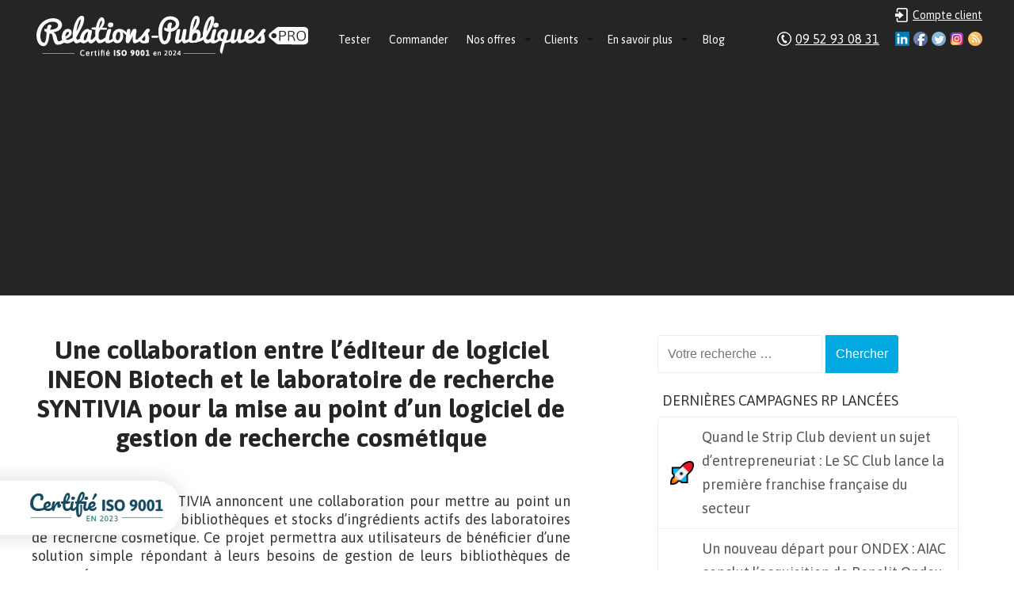

--- FILE ---
content_type: text/html; charset=UTF-8
request_url: https://www.relations-publiques.pro/117238/une-collaboration-entre-lediteur-de-logiciel-ineon-biotech-et-le-laboratoire-de-recherche-syntivia-pour-la-mise-au-point-dun-logiciel-de-gestion-de-recherche-cosmetiques.html
body_size: 11206
content:
<!DOCTYPE html>
<html lang="fr-FR" xmlns:og="http://ogp.me/ns#">
<head><meta charset="UTF-8" />
<meta name="viewport" content="width=device-width" />
	<title>Une collaboration entre l’éditeur de logiciel INEON Biotech et le laboratoire de recherche SYNTIVIA pour la mise au point d’un logiciel de gestion de recherche cosmétique | Relations-Publiques.Pro : Agence RP &amp; Attachée de presse</title>
<link rel="profile" href="https://gmpg.org/xfn/11" />
<link rel="pingback" href="https://www.relations-publiques.pro/xmlrpc.php" />
<!--[if lt IE 9]>
<script src="https://www.relations-publiques.pro/wp-content/themes/relapub/js/html5.js"></script>
<![endif]-->
<script src="https://www.relations-publiques.pro/wp-content/themes/relapub/js/jquery-1.10.2.min.js"></script>
<script src="https://www.relations-publiques.pro/wp-content/themes/relapub/js/jquery.icheck.min.js"></script>

<link rel="alternate" type="application/rss+xml" title="Relations-Publiques.Pro : Agence RP &amp; Attachée de presse &raquo; Flux" href="https://www.relations-publiques.pro/feed" />
<link rel="alternate" type="application/rss+xml" title="Relations-Publiques.Pro : Agence RP &amp; Attachée de presse &raquo; Flux des commentaires" href="https://www.relations-publiques.pro/comments/feed" />

            <script type="text/javascript">//<![CDATA[
            // Google Analytics for WordPress by Yoast v4.3.5 | http://yoast.com/wordpress/google-analytics/
            var _gaq = _gaq || [];
            _gaq.push(['_setAccount', 'UA-2297613-54']);
				            _gaq.push(['_trackPageview']);
            (function () {
                var ga = document.createElement('script');
                ga.type = 'text/javascript';
                ga.async = true;
                ga.src = ('https:' == document.location.protocol ? 'https://ssl' : 'http://www') + '.google-analytics.com/ga.js';

                var s = document.getElementsByTagName('script')[0];
                s.parentNode.insertBefore(ga, s);
            })();
            //]]></script>
			<link rel="alternate" type="application/rss+xml" title="Relations-Publiques.Pro : Agence RP &amp; Attachée de presse &raquo; Une collaboration entre l’éditeur de logiciel INEON Biotech et le laboratoire de recherche SYNTIVIA pour la mise au point d’un logiciel de gestion de recherche cosmétique Flux des commentaires" href="https://www.relations-publiques.pro/117238/une-collaboration-entre-lediteur-de-logiciel-ineon-biotech-et-le-laboratoire-de-recherche-syntivia-pour-la-mise-au-point-dun-logiciel-de-gestion-de-recherche-cosmetiques.html/feed" />
<link rel='stylesheet' id='wp-syntax-css-css'  href='https://www.relations-publiques.pro/wp-content/plugins/wp-syntax/css/wp-syntax.css?ver=1.0' type='text/css' media='all' />
<link rel='stylesheet' id='atrp-style-css'  href='https://www.relations-publiques.pro/wp-content/themes/relapub/style.css?ver=3.9.3' type='text/css' media='all' />
      <script>
      if (document.location.protocol != "https:") {
          document.location = document.URL.replace(/^http:/i, "https:");
      }
      </script>
      <script type='text/javascript' src='https://www.relations-publiques.pro/wp-includes/js/jquery/jquery.js?ver=1.11.0'></script>
<script type='text/javascript' src='https://www.relations-publiques.pro/wp-includes/js/jquery/jquery-migrate.min.js?ver=1.2.1'></script>
<script type='text/javascript' src='https://www.relations-publiques.pro/wp-content/plugins/dropdown-menu-widget/scripts/include.js?ver=3.9.3'></script>
<link rel="EditURI" type="application/rsd+xml" title="RSD" href="https://www.relations-publiques.pro/xmlrpc.php?rsd" />
<link rel="wlwmanifest" type="application/wlwmanifest+xml" href="https://www.relations-publiques.pro/wp-includes/wlwmanifest.xml" /> 
<link rel='prev' title='Les Secrets de Joëlle, lancement d’une marque de cosmétiques artisanaux à base d&#8217;ingrédients d&#8217;origine naturelle' href='https://www.relations-publiques.pro/116607/les-secrets-de-joelle-lancement-dune-marque-de-cosmetiques-artisanaux-a-base-dingredients-dorigine-naturelle.html' />
<link rel='next' title='SEO By Night, une journée de conférence bordelaise pour mieux comprendre le monde digital' href='https://www.relations-publiques.pro/117062/seo-by-night-une-journee-de-conference-bordelaise-pour-mieux-comprendre-le-monde-digital.html' />
<meta name="generator" content="WordPress 3.9.3" />
<link rel='shortlink' href='https://www.relations-publiques.pro/?p=117238' />
<script async src="https://pagead2.googlesyndication.com/pagead/js/adsbygoogle.js?client=ca-pub-5401129712817694" crossorigin="anonymous"></script>

<!-- Dropdown Menu Widget Styles by shailan (http://shailan.com) v1.9.3 on wp3.9.3 -->
<link rel="stylesheet" href="https://www.relations-publiques.pro/wp-content/plugins/dropdown-menu-widget/css/shailan-dropdown.min.css" type="text/css" />
<style type="text/css" media="all">
	ul.dropdown { white-space: nowrap; }
ul.dropdown li.parent>a{
	padding-right:25px;
}
ul.dropdown li.parent>a:after{ 
	content:""; position:absolute; top: 45%; right:6px;width:0;height:0; 
	border-top:4px solid rgba(0,0,0,0.5);border-right:4px solid transparent;border-left:4px solid transparent }
ul.dropdown li.parent:hover>a:after{
	content:"";position:absolute; top: 45%; right:6px; width:0; height:0;
	border-top:4px solid rgba(0,0,0,0.5);border-right:4px solid transparent;border-left:4px solid transparent }
ul.dropdown li li.parent>a:after{
	content:"";position:absolute;top: 40%; right:5px;width:0;height:0;
	border-left:4px solid rgba(0,0,0,0.5);border-top:4px solid transparent;border-bottom:4px solid transparent }
ul.dropdown li li.parent:hover>a:after{
	content:"";position:absolute;top: 40%; right:5px;width:0;height:0;
	border-left:4px solid rgba(0,0,0,0.5);border-top:4px solid transparent;border-bottom:4px solid transparent }

/** Link colors */
ul.dropdown a:link,
ul.dropdown a:visited	{ color: #fff; }
ul.dropdown a:hover	{ color: #fff; }
ul.dropdown a:active	{ color: #efefef; }

ul.dropdown ul { 	background:#F4F6F8; }
</style>
<!-- /Dropdown Menu Widget Styles -->

 
<!-- All in One SEO Pack 2.2.2 by Michael Torbert of Semper Fi Web Designob_start_detected [-1,-1] -->
<link rel="author" href="https://cpierrat@ineonbiotech.com" />
<meta name="description" itemprop="description" content="INEON Biotech et SYNTIVIA annoncent une collaboration pour mettre au point un logiciel de gestion des bibliothèques et stocks d’ingrédients actifs des" />

<link rel="canonical" href="https://www.relations-publiques.pro/117238/une-collaboration-entre-lediteur-de-logiciel-ineon-biotech-et-le-laboratoire-de-recherche-syntivia-pour-la-mise-au-point-dun-logiciel-de-gestion-de-recherche-cosmetiques.html" />
<!-- /all in one seo pack -->


<script type="text/javascript">
	var trackcmp_email = '';
	var trackcmp = document.createElement("script");
	trackcmp.async = true;
	trackcmp.type = 'text/javascript';
	trackcmp.src = '//trackcmp.net/visit?actid=251527799&e='+encodeURIComponent(trackcmp_email)+'&r='+encodeURIComponent(document.referrer)+'&u='+encodeURIComponent(window.location.href);
	var trackcmp_s = document.getElementsByTagName("script");
	if (trackcmp_s.length) {
		trackcmp_s[0].parentNode.appendChild(trackcmp);
	} else {
		var trackcmp_h = document.getElementsByTagName("head");
		trackcmp_h.length && trackcmp_h[0].appendChild(trackcmp);
	}
</script>


</head>

<body data-rsssl=1 class="single single-post postid-117238 single-format-standard group-blog">
<div class="wrapper">
		
	<div class="header">				
		
		<div class="ctn-header">
			
			
			<a class="logo" href="https://www.relations-publiques.pro/">Relations-Publiques.Pro : Agence RP &amp; Attachée de presse - Agence de Relations Presse  Test gratuit 10 jours  Dès 117€ HT/mois</a>
			
						<div style="float: left; padding-top: 31px; padding-left: 20px;">
			<div class="widget shailan-dropdown-menu-widget">
<!-- Dropdown Menu Widget by Shailan.com (http://shailan.com)  v1.9.3 on wp3.9.3 -->
<!-- Menu Type : navmenu_5 -->
<div class="shailan-dropdown-menu" >
<div id="shailan-dropdown-wrapper--1" >
	<div align="left" class="dropdown-horizontal-container dm-align-left clearfix"><table cellpadding="0" cellspacing="0"><tr><td><ul id="menu-menu" class="dropdown dropdown-horizontal dropdown-align-left"><li id="menu-item-123232" class="menu-item menu-item-type-post_type menu-item-object-page menu-item-123232"><a href="https://www.relations-publiques.pro/test-gratuit">Tester</a></li>
<li id="menu-item-193" class="menu-item menu-item-type-post_type menu-item-object-page menu-item-193"><a href="https://www.relations-publiques.pro/commander">Commander</a></li>
<li id="menu-item-12636" class="menu-item menu-item-type-post_type menu-item-object-page menu-item-has-children menu-item-12636"><a href="https://www.relations-publiques.pro/nos-offres">Nos offres</a>
<ul class="sub-menu">
	<li id="menu-item-313804" class="menu-item menu-item-type-custom menu-item-object-custom menu-item-has-children menu-item-313804"><a href="https://www.relations-publiques.pro/nos-offres">Les campagnes RP tout compris</a>
	<ul class="sub-menu">
		<li id="menu-item-336950" class="menu-item menu-item-type-post_type menu-item-object-page menu-item-336950"><a href="https://www.relations-publiques.pro/paroles-de-dirigeant">Paroles de dirigeant(e)</a></li>
		<li id="menu-item-12638" class="menu-item menu-item-type-post_type menu-item-object-page menu-item-12638"><a href="https://www.relations-publiques.pro/action-coup-de-poing">L&#8217;Action Coup de Poing</a></li>
		<li id="menu-item-139575" class="menu-item menu-item-type-post_type menu-item-object-page menu-item-139575"><a href="https://www.relations-publiques.pro/action-internationale">L&#8217;Action internationale</a></li>
		<li id="menu-item-191612" class="menu-item menu-item-type-post_type menu-item-object-page menu-item-191612"><a href="https://www.relations-publiques.pro/mon-attachee-de-presse">Mon attachée de presse</a></li>
		<li id="menu-item-368320" class="menu-item menu-item-type-post_type menu-item-object-page menu-item-368320"><a href="https://www.relations-publiques.pro/madp-dircom">MADP + DIRCOM</a></li>
	</ul>
</li>
	<li id="menu-item-82080" class="menu-item menu-item-type-post_type menu-item-object-page menu-item-has-children menu-item-82080"><a href="https://www.relations-publiques.pro/nos-offres/options">Les options aux campagnes RP</a>
	<ul class="sub-menu">
		<li id="menu-item-12640" class="menu-item menu-item-type-post_type menu-item-object-page menu-item-12640"><a href="https://www.relations-publiques.pro/dossier-de-presse">Le Dossier de Presse</a></li>
		<li id="menu-item-82085" class="menu-item menu-item-type-post_type menu-item-object-page menu-item-82085"><a href="https://www.relations-publiques.pro/nos-offres/formation-relations-presse">La Formation aux Relations Presse</a></li>
	</ul>
</li>
	<li id="menu-item-123241" class="menu-item menu-item-type-custom menu-item-object-custom menu-item-has-children menu-item-123241"><a href="https://www.relations-publiques.pro">Nos autres services</a>
	<ul class="sub-menu">
		<li id="menu-item-322859" class="menu-item menu-item-type-custom menu-item-object-custom menu-item-322859"><a href="https://mon-community-manager.pro/">Le Community Management</a></li>
		<li id="menu-item-118143" class="menu-item menu-item-type-post_type menu-item-object-page menu-item-118143"><a href="https://www.relations-publiques.pro/redaction-de-contenus">La Rédaction de Contenus</a></li>
		<li id="menu-item-196400" class="menu-item menu-item-type-post_type menu-item-object-page menu-item-196400"><a href="https://www.relations-publiques.pro/mon-studio-graphique">Mon studio graphique</a></li>
	</ul>
</li>
</ul>
</li>
<li id="menu-item-188" class="menu-item menu-item-type-post_type menu-item-object-page menu-item-has-children menu-item-188"><a href="https://www.relations-publiques.pro/references">Clients</a>
<ul class="sub-menu">
	<li id="menu-item-66666" class="menu-item menu-item-type-custom menu-item-object-custom menu-item-66666"><a href="https://www.relations-publiques.pro/references">Qui sont nos clients ?</a></li>
	<li id="menu-item-307598" class="menu-item menu-item-type-post_type menu-item-object-page menu-item-307598"><a href="https://www.relations-publiques.pro/revue-de-presse">Voir nos résultats de fous :-)</a></li>
	<li id="menu-item-32397" class="menu-item menu-item-type-post_type menu-item-object-page menu-item-32397"><a href="https://www.relations-publiques.pro/references/temoignages">Témoignages clients</a></li>
	<li id="menu-item-81770" class="menu-item menu-item-type-post_type menu-item-object-page menu-item-81770"><a href="https://www.relations-publiques.pro/distribution/ambassadeurs">Nos Ambassadeurs</a></li>
</ul>
</li>
<li id="menu-item-174" class="menu-item menu-item-type-post_type menu-item-object-page menu-item-has-children menu-item-174"><a href="https://www.relations-publiques.pro/agence-relations-publiques">En savoir plus</a>
<ul class="sub-menu">
	<li id="menu-item-123233" class="menu-item menu-item-type-custom menu-item-object-custom menu-item-123233"><a href="https://www.relations-publiques.pro/agence-relations-publiques">Qui sommes-nous ?</a></li>
	<li id="menu-item-95892" class="menu-item menu-item-type-post_type menu-item-object-page menu-item-95892"><a href="https://www.relations-publiques.pro/agence-relations-publiques/equipe">L&#8217;équipe de Relations-Publiques.Pro</a></li>
	<li id="menu-item-198760" class="menu-item menu-item-type-post_type menu-item-object-page menu-item-198760"><a href="https://www.relations-publiques.pro/notre-demarche-rse">Notre démarche RSE</a></li>
	<li id="menu-item-335" class="menu-item menu-item-type-custom menu-item-object-custom menu-item-335"><a href="https://www.relations-publiques.pro/methode">Déroulement des campagnes</a></li>
	<li id="menu-item-232279" class="menu-item menu-item-type-post_type menu-item-object-page menu-item-232279"><a href="https://www.relations-publiques.pro/accompagnement-rp">L&#8217;accompagnement personnalisé</a></li>
	<li id="menu-item-85104" class="menu-item menu-item-type-post_type menu-item-object-page menu-item-85104"><a href="https://www.relations-publiques.pro/medias">Notre réseau de journalistes et médias</a></li>
	<li id="menu-item-81933" class="menu-item menu-item-type-post_type menu-item-object-page menu-item-81933"><a href="https://www.relations-publiques.pro/distribution">Affiliation et apport d&#8217;affaires</a></li>
	<li id="menu-item-334" class="menu-item menu-item-type-post_type menu-item-object-page menu-item-334"><a href="https://www.relations-publiques.pro/questions-frequentes">Foire Aux Questions</a></li>
	<li id="menu-item-198" class="menu-item menu-item-type-post_type menu-item-object-page menu-item-has-children menu-item-198"><a href="https://www.relations-publiques.pro/informations-legales">Infos légales</a>
	<ul class="sub-menu">
		<li id="menu-item-7635" class="menu-item menu-item-type-post_type menu-item-object-page menu-item-7635"><a href="https://www.relations-publiques.pro/garantie-de-resultats">La garantie exclusive de résultats</a></li>
	</ul>
</li>
	<li id="menu-item-304829" class="menu-item menu-item-type-post_type menu-item-object-page menu-item-304829"><a href="https://www.relations-publiques.pro/enregistrement-dun-journaliste">Je suis journaliste</a></li>
	<li id="menu-item-123236" class="menu-item menu-item-type-post_type menu-item-object-page menu-item-123236"><a href="https://www.relations-publiques.pro/contact">Contact</a></li>
</ul>
</li>
<li id="menu-item-143379" class="menu-item menu-item-type-taxonomy menu-item-object-category menu-item-143379"><a href="https://www.relations-publiques.pro/rubriques/blog">Blog</a></li>
</ul></td>
				  </tr></table> 
				</div></div> 
</div>

<!--/ Dropdown Menu Widget -->			
              </div>

<!-- Dropdown Menu Widget Effects by shailan (http://shailan.com) v1.9.3 on wp3.9.3 -->
<script type="text/javascript">/* <![CDATA[ */
jQuery(document).ready(function($) { 
 
  var config = {
	over : function(){ $(this).find("ul:first").fadeIn('fast'); },  
	out : function(){ $(this).find("ul:first").fadeOut('fast'); },
	timeout : 100  }
 
  $(".dropdown li").hoverIntent( config );
		
});
/* ]]> */</script>
<!-- /Dropdown Menu Widget Effects -->

         			</div>

<!--
			<div class="header-social-test">
				<a class="social-test" href="/test-gratuit" style="">Test gratuit 10 jours</a>
			</div>
-->
			
			<div class="header-social">

				<a class="social-login" href="/wp-admin/" style="color:white;">Compte client</a>
				
				<a class="social-ico rss" href="/feed/">RSS</a>
				<a class="social-ico instagram" href="https://instagram.com/relationspubliquespro">Instagram</a>
				<a class="social-ico twitter" href="http://www.twitter.com/agenceRP">Twitter</a>
				<a class="social-ico fb" href="https://www.facebook.com/Agence.Relations.Presse">Facebook</a>
				<a class="social-ico ld" href="https://www.linkedin.com/in/gautiergirard">Linkedin</a>
				<a class="social-tel" href="/contact" style="color:white;">09 52 93 08 31</a>
			</div>

		</div>		
	</div>	

<!-- Google tag (gtag.js) -->
<script async src="https://www.googletagmanager.com/gtag/js?id=G-VXCP8WYBRD"></script>
<script>
  window.dataLayer = window.dataLayer || [];
  function gtag(){dataLayer.push(arguments);}
  gtag('js', new Date());

  gtag('config', 'G-VXCP8WYBRD');
</script>
<!--
<div class="baseline">
	<div class="ctn-baseline">
		<a class="baseline-etude"><strong>Etude gratuite</strong> de votre projet au 09 52 93 08 31</a>
		<a class="baseline-commande">Commande <strong>en ligne</strong></a>
		<a class="baseline-demarrage"><strong>Démarrage</strong> dans la minute</a>
		<a class="baseline-references">Nombreuses <strong>références</strong></a>
	</div>
</div>
-->

<div id="content" class="content" role="main">
	<div class="row">
		<div class="two-third-cp">
		<!-- start: AdSense -->
				<!-- end: AdSense -->
			
<article id="post-117238" class="post-117238 post type-post status-publish format-standard hentry category-nouvelles-technologies-informatique-professionnelle">
	<h1 class="entry-title">Une collaboration entre l’éditeur de logiciel INEON Biotech et le laboratoire de recherche SYNTIVIA pour la mise au point d’un logiciel de gestion de recherche cosmétique</h1>
		<div class="entry-content">
		<p style="text-align: justify;"><a href="https://ineonfree.com">INEON Biotech</a> et SYNTIVIA annoncent une collaboration pour mettre au point un logiciel de gestion des bibliothèques et stocks d’ingrédients actifs des laboratoires de recherche cosmétique. Ce projet permettra aux utilisateurs de bénéficier d’une solution simple répondant à leurs besoins de gestion de leurs bibliothèques de composés.</p>
<p style="text-align: justify;"><a href="https://www.relations-publiques.pro/wp-content/uploads/2019/04/20190405075556-p1-document-gqve.png"><img class="aligncenter size-full wp-image-117239" src="https://www.relations-publiques.pro/wp-content/uploads/2019/04/20190405075556-p1-document-gqve.png" alt="20190405075556-p1-document-gqve" width="801" height="190" /></a></p>
<p style="text-align: justify;"> <a href="https://www.relations-publiques.pro/wp-content/uploads/2019/04/microbiology-163470_960_720ok.jpg"><img class="aligncenter  wp-image-117251" src="https://www.relations-publiques.pro/wp-content/uploads/2019/04/microbiology-163470_960_720ok.jpg" alt="microbiology-163470_960_720ok" width="587" height="330" /></a></p>
<p>« SYNTIVIA est une entreprise en forte croissance, la plupart de nos données sont stockées sur Excel mais nous atteignons les limites de cette solution. Après 9 années de recherche notre historique est conséquent et l’équipe grossit ce qui rend compliqué le partage de fichiers et peu aisée la capitalisation. INEON est venu nous proposer de codévelopper une solution qui réponde à ces besoins sachant qu’avec INEON Free nous avons déjà une solution pour gérer une partie de nos travaux. »</p>
<p>Philippe Bedos, PhD, Managing Director.</p>
<p style="text-align: justify;"><img class="aligncenter size-large wp-image-117247" src="https://www.relations-publiques.pro/wp-content/uploads/2019/04/slide1-e1554731935748-1024x574.jpg" alt="slide1" width="640" height="358" /></p>
<p>« Fidèles à notre stratégie, nous avons souhaité bénéficier du savoir-faire très pointu de l’équipe de SYNTIVIA pour développer une offre destinée aux laboratoires cosmétiques. Dans ce secteur comme dans celui du Life Science, les acteurs ont conçu des solutions très chères et trop complètes pour être simple à utiliser. »</p>
<p>Christophe Pierrat, Chief Operating Officer d’INEON Biotech.</p>
<h2 style="text-align: justify;">A propos de SYNTIVIA</h2>
<p style="text-align: justify;"><img class="alignnone wp-image-117850" src="https://www.relations-publiques.pro/wp-content/uploads/2019/04/sologo1.png" alt="sologo" width="274" height="47" /></p>
<p>SYNTIVIA est une entreprise Toulousaine créée en 2010 et installée sur le site de l’Oncopole, au cœur de la recherche en sciences du vivant. SYNTIVIA utilise les dernières avancées scientifiques pour développer des ingrédients actifs cosmétiques innovants et efficaces. L’entreprise possède une grande expertise de biologie cosmétique, des équipements de haute technologie et une connaissance approfondie du marché. SYNTIVIA utilise ses compétences pour satisfaire les dernières tendances cosmétiques et les exigences réglementaires de ce secteur. Elle développe des produits qui répondent aux besoins du marché en termes d’innovation, d’efficacité et de sécurité.</p>
<p>Retrouvez plus d’informations sur le site internet de SYNTIVIA : <a href="https://www.syntivia.fr/">https://www.syntivia.fr/</a></p>
<h2>A propos d’INEON Biotech</h2>
<p><img class="alignnone size-full wp-image-117851" src="https://www.relations-publiques.pro/wp-content/uploads/2019/04/20190405075556-p1-document-gqve-300x711.png" alt="20190405075556-p1-document-gqve-300x71" width="300" height="71" /></p>
<p>INEON Biotech S.A.S a été créée en décembre 2017 grâce à l’association d’investisseurs privés et de BNP Paribas Développement. Start-up dans l’édition de logiciels, elle propose aux laboratoires des solutions innovantes en mode SAAS. Résolument intuitives, ces solutions permettent de gérer les stocks de composés ou réactifs chimiques ainsi que de molécules biologiques comme les plasmides et les protéines. Ineon S2 suit l&#8217;analyse des résultats dont ceux des projets de criblages en vue du développement de médicaments. D’autres modules permettent de s’assurer de la sécurité relative à leur manipulation, de suivre l’impact budgétaire de chaque projet et bientôt la gestion des plantes et extraits de plantes.</p>
<p>Plus d’informations sur INEON Biotech et ses solutions :<br />
<a href="http://ineonbiotech.com">http://ineonbiotech.com</a><br />
<a href="http://ineonfree.com">http://ineonfree.com</a></p>
<h3 style="text-align: justify;">Pour en savoir plus</h3>
<p style="text-align: justify;">Site internet Ineon Free : <a href="https://ineonfree.com">https://ineonfree.com</a></p>
<p style="text-align: justify;">Site internet Syntivia : <a href="https://www.syntivia.fr">https://www.syntivia.fr</a></p>
<p style="text-align: justify;">Linkedin : <a href="https://www.linkedin.com/company/ineon-free/about">https://www.linkedin.com/company/ineon-free/about</a></p>
			</div><!-- .entry-content -->
</article><!-- #post-## -->
			

				
	<div id="comments" class="comments-area">

	
	
	
									<div id="respond" class="comment-respond">
				<h3 id="reply-title" class="comment-reply-title">Laisser un commentaire <small><a rel="nofollow" id="cancel-comment-reply-link" href="/117238/une-collaboration-entre-lediteur-de-logiciel-ineon-biotech-et-le-laboratoire-de-recherche-syntivia-pour-la-mise-au-point-dun-logiciel-de-gestion-de-recherche-cosmetiques.html#respond" style="display:none;">Annuler la réponse.</a></small></h3>
									<form action="https://www.relations-publiques.pro/wp-comments-post.php" method="post" id="commentform" class="comment-form">
																			<p class="comment-notes">Votre adresse de messagerie ne sera pas publiée. Les champs obligatoires sont indiqués avec <span class="required">*</span></p>							<p class="comment-form-author"><label for="author">Nom <span class="required">*</span></label> <input id="author" name="author" type="text" value="" size="30" aria-required='true' /></p>
<p class="comment-form-email"><label for="email">E-Mail <span class="required">*</span></label> <input id="email" name="email" type="text" value="" size="30" aria-required='true' /></p>
<p class="comment-form-url"><label for="url">Site web</label> <input id="url" name="url" type="text" value="" size="30" /></p>
												<p class="comment-form-comment"><label for="comment">Commentaire</label> <textarea id="comment" name="comment" cols="45" rows="8" aria-required="true"></textarea></p>						<p class="form-allowed-tags">Vous pouvez utiliser ces balises et attributs <abbr title="HyperText Markup Language">HTML</abbr>&nbsp;:  <code>&lt;a href=&quot;&quot; title=&quot;&quot;&gt; &lt;abbr title=&quot;&quot;&gt; &lt;acronym title=&quot;&quot;&gt; &lt;b&gt; &lt;blockquote cite=&quot;&quot;&gt; &lt;cite&gt; &lt;code&gt; &lt;del datetime=&quot;&quot;&gt; &lt;em&gt; &lt;i&gt; &lt;q cite=&quot;&quot;&gt; &lt;strike&gt; &lt;strong&gt; </code></p>						<p class="form-submit">
							<input name="submit" type="submit" id="submit" value="Laisser un commentaire" />
							<input type='hidden' name='comment_post_ID' value='117238' id='comment_post_ID' />
<input type='hidden' name='comment_parent' id='comment_parent' value='0' />
						</p>
						<p style="display: none;"><input type="hidden" id="akismet_comment_nonce" name="akismet_comment_nonce" value="e757bbdc51" /></p><p style="display: none;"><input type="hidden" id="ak_js" name="ak_js" value="197"/></p>					</form>
							</div><!-- #respond -->
			        <script type="text/javascript">
            jQuery(document).ready(function () {
                jQuery('#commentform').submit(function () {
                    _gaq.push(
                            ['_setAccount', 'UA-2297613-54'],
                            ['_trackEvent', 'comment', 'submit']
                    );
                });
            });
        </script>
		
</div><!-- #comments -->

		
		</div>
		<div class="third last">	<div id="secondary" class="widget-area" role="complementary">
				<aside id="search-2" class="widget widget_search">	<form method="get" id="searchform" class="searchform" action="https://www.relations-publiques.pro/" role="search">
		<label for="s" class="screen-reader-text">Search</label>
		<input type="search" class="field" name="s" value="" id="s" placeholder="Votre recherche &hellip;" />
		<input type="submit" class="submit" id="searchsubmit" value="Chercher" />
	</form>
</aside>		<aside id="recent-posts-2" class="widget widget_recent_entries">		<h4 class="widget-title">Dernières campagnes RP lancées</h4>		<ul>
					<li>
				<a href="https://www.relations-publiques.pro/368429/quand-le-strip-club-devient-un-sujet-dentrepreneuriat-le-sc-club-lance-la-premiere-franchise-francaise-du-secteur.html">Quand le Strip Club devient un sujet d’entrepreneuriat : Le SC Club lance la première franchise française du secteur</a>
						</li>
					<li>
				<a href="https://www.relations-publiques.pro/367323/un-nouveau-depart-pour-ondex-aiac-conclut-lacquisition-de-renolit-ondex-et-ouvre-un-nouveau-cycle-de-developpement.html">Un nouveau départ pour ONDEX : AIAC conclut l’acquisition de Renolit Ondex et ouvre un nouveau cycle de développement</a>
						</li>
					<li>
				<a href="https://www.relations-publiques.pro/368481/dj-network-formation-obtient-la-reconnaissance-officielle-de-cinq-certifications-dediees-aux-metiers-des-musiques-electroniques.html">DJ Network Formation obtient la reconnaissance officielle de cinq certifications dédiées aux métiers des musiques électroniques</a>
						</li>
					<li>
				<a href="https://www.relations-publiques.pro/368467/marseille-2026-dix-ans-dencre-et-de-scene-le-salon-international-du-tatouage-grave-son-anniversaire-dans-la-ville.html">Marseille 2026, dix ans d’encre et de scène : le Salon International du Tatouage grave son anniversaire dans la ville</a>
						</li>
					<li>
				<a href="https://www.relations-publiques.pro/368435/intelligence-artificielle-en-entreprise-ce-que-disent-vraiment-les-usages-leclairage-dun-acteur-expert-de-terrain-galadrim.html">Intelligence artificielle en entreprise, ce que disent vraiment les usages &#8211; L’éclairage d’un acteur expert de terrain, Galadrim</a>
						</li>
				</ul>
		</aside><aside id="text-6" class="widget widget_text"><h4 class="widget-title">Campagnes RP secteurs par secteurs</h4>			<div class="textwidget"><aside id="categories-2" class="widget widget_categories">
<ul>
	<li class="cat-item cat-item-788"><a href="https://www.relations-publiques.pro/rubriques/agriculture" title="Voir tous les articles classés dans Agriculture">Agriculture</a>
</li>
	<li class="cat-item cat-item-689"><a href="https://www.relations-publiques.pro/rubriques/alimentation" title="Voir tous les articles classés dans Alimentation">Alimentation</a>
</li>
	<li class="cat-item cat-item-690"><a href="https://www.relations-publiques.pro/rubriques/animaux" title="Voir tous les articles classés dans Animaux">Animaux</a>
</li>
	<li class="cat-item cat-item-691"><a href="https://www.relations-publiques.pro/rubriques/art" title="Voir tous les articles classés dans Art">Art</a>
</li>
	<li class="cat-item cat-item-742"><a href="https://www.relations-publiques.pro/rubriques/art-de-vivre" title="Voir tous les articles classés dans Art de vivre">Art de vivre</a>
</li>
	<li class="cat-item cat-item-692"><a href="https://www.relations-publiques.pro/rubriques/assurances" title="Voir tous les articles classés dans Assurances">Assurances</a>
</li>
	<li class="cat-item cat-item-693"><a href="https://www.relations-publiques.pro/rubriques/beaute-cosmetiques" title="Voir tous les articles classés dans Beauté, Cosmétiques">Beauté, Cosmétiques</a>
</li>
	<li class="cat-item cat-item-694"><a href="https://www.relations-publiques.pro/rubriques/bien-etre" title="Voir tous les articles classés dans Bien-être">Bien-être</a>
</li>
	<li class="cat-item cat-item-695"><a href="https://www.relations-publiques.pro/rubriques/bijoux" title="Voir tous les articles classés dans Bijoux">Bijoux</a>
</li>
	<li class="cat-item cat-item-737"><a href="https://www.relations-publiques.pro/rubriques/boissons" title="Voir tous les articles classés dans Boissons">Boissons</a>
</li>
	<li class="cat-item cat-item-756"><a href="https://www.relations-publiques.pro/rubriques/bricolage-outillage" title="Voir tous les articles classés dans Bricolage, Outillage">Bricolage, Outillage</a>
</li>
	<li class="cat-item cat-item-696"><a href="https://www.relations-publiques.pro/rubriques/cadeaux" title="Voir tous les articles classés dans Cadeaux">Cadeaux</a>
</li>
	<li class="cat-item cat-item-699"><a href="https://www.relations-publiques.pro/rubriques/communication-marketing-medias" title="Voir tous les articles classés dans Communication , Marketing et Médias">Communication Marketing et Médias</a>
</li>
	<li class="cat-item cat-item-700"><a href="https://www.relations-publiques.pro/rubriques/comptabilite-gestion" title="Voir tous les articles classés dans Comptabilité, Gestion">Comptabilité, Gestion</a>
</li>
	<li class="cat-item cat-item-701"><a href="https://www.relations-publiques.pro/rubriques/construction-batiment" title="Voir tous les articles classés dans Construction, Bâtiment">Construction, Bâtiment</a>
</li>
	<li class="cat-item cat-item-702"><a href="https://www.relations-publiques.pro/rubriques/cuisine" title="Voir tous les articles classés dans Cuisine">Cuisine</a>
</li>
	<li class="cat-item cat-item-703"><a href="https://www.relations-publiques.pro/rubriques/culture" title="Voir tous les articles classés dans Culture">Culture</a>
</li>
	<li class="cat-item cat-item-705"><a href="https://www.relations-publiques.pro/rubriques/danse-theatre-spectacle" title="Voir tous les articles classés dans Danse, Théâtre, Spectacle">Danse, Théâtre, Spectacle</a>
</li>
	<li class="cat-item cat-item-706"><a href="https://www.relations-publiques.pro/rubriques/dietetique" title="Voir tous les articles classés dans Diététique">Diététique</a>
</li>
	<li class="cat-item cat-item-743"><a href="https://www.relations-publiques.pro/rubriques/droit-juridique" title="Voir tous les articles classés dans Droit, Juridique">Droit, Juridique</a>
</li>
	<li class="cat-item cat-item-741"><a href="https://www.relations-publiques.pro/rubriques/ecologie-environnement-developpement-durable" title="Voir tous les articles classés dans Écologie, Environnement, Développement Durable">Écologie, Environnement, Développement Durable</a>
</li>
	<li class="cat-item cat-item-755"><a href="https://www.relations-publiques.pro/rubriques/economie-solidaire" title="Voir tous les articles classés dans Économie solidaire">Économie solidaire</a>
</li>
	<li class="cat-item cat-item-707"><a href="https://www.relations-publiques.pro/rubriques/emploi" title="Voir tous les articles classés dans Emploi">Emploi</a>
</li>
	<li class="cat-item cat-item-709"><a href="https://www.relations-publiques.pro/rubriques/enfance-parentalite" title="Voir tous les articles classés dans Enfance et Parentalité">Enfance et Parentalité</a>
</li>
	<li class="cat-item cat-item-710"><a href="https://www.relations-publiques.pro/rubriques/enseignement" title="Voir tous les articles classés dans Enseignement">Enseignement</a>
</li>
	<li class="cat-item cat-item-711"><a href="https://www.relations-publiques.pro/rubriques/entreprise" title="Voir tous les articles classés dans Entreprise">Entreprise</a>
</li>
	<li class="cat-item cat-item-687"><a href="https://www.relations-publiques.pro/rubriques/les-etudiants" title="Voir tous les articles classés dans Étudiants">Étudiants</a>
</li>
	<li class="cat-item cat-item-708"><a href="https://www.relations-publiques.pro/rubriques/evenement" title="Voir tous les articles classés dans Événement">Événement</a>
</li>
	<li class="cat-item cat-item-752"><a href="https://www.relations-publiques.pro/rubriques/finances" title="Voir tous les articles classés dans Finances">Finances</a>
</li>
	<li class="cat-item cat-item-712"><a href="https://www.relations-publiques.pro/rubriques/formation" title="Voir tous les articles classés dans Formation">Formation</a>
</li>
	<li class="cat-item cat-item-713"><a href="https://www.relations-publiques.pro/rubriques/gastronomie" title="Voir tous les articles classés dans Gastronomie">Gastronomie</a>
</li>

	<li class="cat-item cat-item-714"><a href="https://www.relations-publiques.pro/rubriques/hotellerie-restauration" title="Voir tous les articles classés dans Hôtellerie, Restauration">Hôtellerie, Restauration</a>
</li>
	<li class="cat-item cat-item-716"><a href="https://www.relations-publiques.pro/rubriques/immobilier" title="Voir tous les articles classés dans Immobilier">Immobilier</a>
</li>
	<li class="cat-item cat-item-717"><a href="https://www.relations-publiques.pro/rubriques/industrie" title="Voir tous les articles classés dans Industrie">Industrie</a>
</li>

	<li class="cat-item cat-item-719"><a href="https://www.relations-publiques.pro/rubriques/internet" title="Voir tous les articles classés dans Internet">Internet</a>
</li>
	<li class="cat-item cat-item-745"><a href="https://www.relations-publiques.pro/rubriques/jardin" title="Voir tous les articles classés dans Jardin">Jardin</a>
</li>
	<li class="cat-item cat-item-720"><a href="https://www.relations-publiques.pro/rubriques/jeux" title="Voir tous les articles classés dans Jeux">Jeux</a>
</li>
	<li class="cat-item cat-item-721"><a href="https://www.relations-publiques.pro/rubriques/jouets" title="Voir tous les articles classés dans Jouets">Jouets</a>
</li>
	<li class="cat-item cat-item-723"><a href="https://www.relations-publiques.pro/rubriques/litterature" title="Voir tous les articles classés dans Littérature">Littérature</a>
</li>
	<li class="cat-item cat-item-750"><a href="https://www.relations-publiques.pro/rubriques/loisirs-loisirs-creatifs" title="Voir tous les articles classés dans Loisirs et Loisirs créatifs">Loisirs et Loisirs créatifs</a>
</li>
	<li class="cat-item cat-item-724"><a href="https://www.relations-publiques.pro/rubriques/luxe" title="Voir tous les articles classés dans Luxe">Luxe</a>
</li>
	<li class="cat-item cat-item-725"><a href="https://www.relations-publiques.pro/rubriques/maison-decoration" title="Voir tous les articles classés dans Maison et Décoration">Maison et Décoration</a>
</li>
	<li class="cat-item cat-item-744"><a href="https://www.relations-publiques.pro/rubriques/mobilites" title="Voir tous les articles classés dans Mobilités">Mobilités</a>
</li>
	<li class="cat-item cat-item-688"><a href="https://www.relations-publiques.pro/rubriques/mode" title="Voir tous les articles classés dans Mode">Mode</a>
</li>
	<li class="cat-item cat-item-728"><a href="https://www.relations-publiques.pro/rubriques/musique" title="Voir tous les articles classés dans Musique">Musique</a>
</li>
	<li class="cat-item cat-item-715"><a href="https://www.relations-publiques.pro/rubriques/nouvelles-technologies-grand-public" title="Voir tous les articles classés dans Nouvelles technologies grand public">Nouvelles technologies grand public</a>
</li>
	<li class="cat-item cat-item-718"><a href="https://www.relations-publiques.pro/rubriques/nouvelles-technologies-informatique-professionnelle" title="Voir tous les articles classés dansNouvelles technologies et Informatique professionnelles">Nouvelles technologies et Informatique professionnelles</a>
</li>
	<li class="cat-item cat-item-729"><a href="https://www.relations-publiques.pro/rubriques/photographie" title="Voir tous les articles classés dans Photographie">Photographie</a>
</li>
	<li class="cat-item cat-item-731"><a href="https://www.relations-publiques.pro/rubriques/sante" title="Voir tous les articles classés dans Santé">Santé</a>
</li>
	<li class="cat-item cat-item-740 current-cat"><a href="https://www.relations-publiques.pro/rubriques/seniors" title="Voir tous les articles classés dans Séniors">Séniors</a>
</li>
	<li class="cat-item cat-item-740 current-cat"><a href="https://www.relations-publiques.pro/rubriques/services-a-domicile" title="Voir tous les articles classés dans Services à domicile">Services à domicile</a>
</li>
	<li class="cat-item cat-item-754"><a href="https://www.relations-publiques.pro/rubriques/shopping" title="Voir tous les articles classés dans Shopping">Shopping</a>
</li>
	<li class="cat-item cat-item-739"><a href="https://www.relations-publiques.pro/rubriques/spiritualite" title="Voir tous les articles classés dans Spiritualité">Spiritualité</a>
</li>
	<li class="cat-item cat-item-732"><a href="https://www.relations-publiques.pro/rubriques/sport" title="Voir tous les articles classés dans Sport">Sport</a>
</li>
	<li class="cat-item cat-item-733"><a href="https://www.relations-publiques.pro/rubriques/telephonie-telecommunications" title="Voir tous les articles classés dans Téléphonie, Télécommunications">Téléphonie, Télécommunications</a>
</li>
	<li class="cat-item cat-item-753"><a href="https://www.relations-publiques.pro/rubriques/tendances-societales" title="Voir tous les articles classés dans Tendances sociétales">Tendances sociétales</a>
</li>
	<li class="cat-item cat-item-734"><a href="https://www.relations-publiques.pro/rubriques/tourisme-voyage" title="Voir tous les articles classés dans Tourisme, Voyage">Tourisme, Voyage</a>
</li>
	<li class="cat-item cat-item-735"><a href="https://www.relations-publiques.pro/rubriques/velo" title="Voir tous les articles classés dans Vélo">Vélo</a>
</li>

		</ul>
</aside></div>
		</aside><aside id="meta-2" class="widget widget_meta"><h4 class="widget-title">Méta</h4>			<ul>
			<li><a href="https://www.relations-publiques.pro/wp-login.php?action=register">Inscription</a></li>			<li><a href="https://www.relations-publiques.pro/wp-login.php">Connexion</a></li>
			<li><a href="https://www.relations-publiques.pro/feed" title="Suivez ce site par syndication RSS 2.0">Flux <abbr title="Really Simple Syndication">RSS</abbr> des articles</a></li>
			<li><a href="https://www.relations-publiques.pro/comments/feed" title="Les derniers commentaires pour tous les articles, au format RSS"><abbr title="Really Simple Syndication">RSS</abbr> des commentaires</a></li>
<li><a href="http://www.wordpress-fr.net/" title="Propulsé par WordPress, plate-forme de publication personnelle sémantique de pointe.">Site de WordPress-FR</a></li>			</ul>
</aside>	</div><!-- #secondary -->
</div>
	</div>
</div>

	<img style="position:fixed;bottom:20px;left:0px;"src="https://www.relations-publiques.pro/wp-content/themes/relapub/html_parts/images/Badge_Iso_9001.png" alt="Badge Iso 9001">
	<div id="colophon" class="footer" role="contentinfo" style="height: 543px; background-color: #252525;">
			<div class="footer-content" style="background-color: #252525;">
				<p style="text-align:left; font: 22px 'Asap', sans-serif; font-weight: 400; color:#ffffff; padding-left: 300px;"><a href="https://www.relations-publiques.pro/exemples" style="text-decoration: none">Nos campagnes de relations presse secteur par secteur :</a></p><br/>
				<div class="row">
					<div class="third">

								<div class="textwidget"><a style="color:white;" href="/rubriques/agriculture">Agriculture</a><br/>
<a style="color:white;" href="/rubriques/alimentation">Alimentation</a><br/>
<a style="color:white;" href="/rubriques/animaux">Animaux</a><br/>
<a style="color:white;" href="/rubriques/art">Art</a><br/>
<a style="color:white;" href="/rubriques/art-de-vivre">Art de vivre</a><br/>
<a style="color:white;" href="/rubriques/assurances">Assurances</a><br/>
<a style="color:white;" href="/rubriques/beaute-cosmetiques">Beauté, Cosmétiques</a><br/>
<a style="color:white;" href="/rubriques/bien-etre">Bien-être</a><br/>
<a style="color:white;" href="/rubriques/bijoux">Bijoux</a><br/>
<a style="color:white;" href="/rubriques/boissons">Boissons</a><br/>
<a style="color:white;" href="/rubriques/bricolage-outillage">Bricolage, Outillage</a><br/>
<a style="color:white;" href="/rubriques/cadeaux">Cadeaux</a><br/>
<a style="color:white;" href="/rubriques/communication-marketing-medias">Communication , Marketing et Médias</a><br/>
<a style="color:white;" href="/rubriques/comptabilite-gestion">Comptabilité, Gestion</a><br/>
<a style="color:white;" href="/rubriques/construction-batiment">Construction, Bâtiment</a><br/>
<a style="color:white;" href="/rubriques/cuisine">Cuisine</a><br/>
<a style="color:white;" href="/rubriques/culture">Culture</a><br/>
<a style="color:white;" href="/rubriques/danse-theatre-spectacle">Danse, Théâtre, Spectacle</a><br/>
<a style="color:white;" href="/rubriques/dietetique">Diététique</a><br/>
<a style="color:white;" href="/rubriques/droit-juridique">Droit, Juridique</a><br/></div>
						</div>
				<div class="third">
								<div class="textwidget"><a style="color:white;" href="/rubriques/ecologie-environnement-developpement-durable">Écologie, Environnement, Développement Durable</a><br/>
<a style="color:white;" href="/rubriques/economie-solidaire">Économie solidaire</a><br/>
<a style="color:white;" href="/rubriques/emploi">Emploi</a><br/>
<a style="color:white;" href="/rubriques/enfance-parentalite">Enfance et Parentalité</a><br/>
<a style="color:white;" href="/rubriques/enseignement">Enseignement</a><br/>
<a style="color:white;" href="/rubriques/entreprise">Entreprise</a><br/>
<a style="color:white;" href="/rubriques/les-etudiants">Étudiants</a><br/>
<a style="color:white;" href="/rubriques/evenement">Événement</a><br/>
<a style="color:white;" href="/rubriques/finances">Finances</a><br/>
<a style="color:white;" href="/rubriques/formation">Formation</a><br/>
<a style="color:white;" href="/rubriques/gastronomie">Gastronomie</a><br/>

<a style="color:white;" href="/rubriques/hotellerie-restauration">Hôtellerie, Restauration</a><br/>
<a style="color:white;" href="/rubriques/immobilier">Immobilier</a><br/>
<a style="color:white;" href="/rubriques/industrie">Industrie</a><br/>
<a style="color:white;" href="/rubriques/internet">Internet</a><br/>
<a style="color:white;" href="/rubriques/jardin">Jardin</a><br/>
<a style="color:white;" href="/rubriques/jeux">Jeux</a><br/>
<a style="color:white;" href="/rubriques/jouets">Jouets</a><br/><a style="color:white;" href="/rubriques/litterature">Littérature</a><br/>
<a style="color:white;" href="/rubriques/loisirs-loisirs-creatifs">Loisirs et Loisirs Créatifs</a><br/></div>
						</div>
				<div class="third last">
								<div class="textwidget"><a style="color:white;" href="/rubriques/luxe">Luxe</a><br/>
<a style="color:white;" href="/rubriques/maison-decoration">Maison et Décoration</a><br/>
<a style="color:white;" href="/rubriques/mobilites">Mobilités</a><br/>
<a style="color:white;" href="/rubriques/mode">Mode</a><br/>
<a style="color:white;" href="/rubriques/musique">Musique</a><br/>
<a style="color:white;" href="/rubriques/nouvelles-technologies-grand-public">Nouvelles technologies grand public</a><br/>
<a style="color:white;" href="/rubriques/nouvelles-technologies-informatique-professionnelle">Nouvelles technologies et Informatique professionnelles</a><br/>
<a style="color:white;" href="/rubriques/photographie">Photographie</a><br/>
<a style="color:white;" href="/rubriques/sante">Santé</a><br/>
<a style="color:white;" href="/rubriques/seniors">Séniors</a><br/>
<a style="color:white;" href="/rubriques/services-a-domicile">Services à domicile</a><br/>
<a style="color:white;" href="/rubriques/shopping">Shopping</a><br/>
<a style="color:white;" href="/rubriques/spiritualite">Spiritualité</a><br/>
<a style="color:white;" href="/rubriques/sport">Sport</a><br/>
<a style="color:white;" href="/rubriques/tendances-societales">Tendances Sociétales</a><br/>
<a style="color:white;" href="/rubriques/telephonie-telecommunications">Téléphonie, Télécommunications</a><br/>
<a style="color:white;" href="/rubriques/tourisme-voyage">Tourisme, Voyage</a><br/>
<a style="color:white;" href="/rubriques/velo">Vélo</a><br/></div>
					
				</div>
			</div>
		</div>
	</div>
	<div class="footer-bottom">
		<div class="footer-copyright" style="padding-top:20px;">
			<p style="line-height: 25px; font: 14px 'Asap', sans-serif; font-weight: 400; color:#111111;">
				<br/><br/>Copyright &copy; 2012-2026 Relations-Publiques.Pro - Un service &eacute;dit&eacute; par Edissio, SARL au capital de 177 000&euro;
				<br/>8 Rue de l'Hermitage - 49280 Saint L&eacute;ger sous Cholet - France
				<br/>SIRET : 533 772 463 00022  -  RCS : ANGERS 533 772 463  -  TVA Intracommunautaire : FR79 533772463
			</p>
		</div>
	</div>

      <script>
      if (document.location.protocol != "https:") {
          document.location = document.URL.replace(/^http:/i, "https:");
      }
      </script>
      <script type='text/javascript' src='https://www.relations-publiques.pro/wp-content/plugins/akismet/_inc/form.js?ver=3.0.1'></script>
<script type='text/javascript' src='https://www.relations-publiques.pro/wp-includes/js/hoverIntent.min.js?ver=r7'></script>
<script type='text/javascript' src='https://www.relations-publiques.pro/wp-content/themes/relapub/js/navigation.js?ver=20120206'></script>
<script type='text/javascript' src='https://www.relations-publiques.pro/wp-content/themes/relapub/js/skip-link-focus-fix.js?ver=20130115'></script>
<script type='text/javascript' src='https://www.relations-publiques.pro/wp-includes/js/comment-reply.min.js?ver=3.9.3'></script>
<!--stats_footer_test--><script src="https://stats.wordpress.com/e-202603.js" type="text/javascript"></script>
<script type="text/javascript">
st_go({blog:'14779456',v:'ext',post:'117238'});
var load_cmc = function(){linktracker_init(14779456,117238,2);};
if ( typeof addLoadEvent != 'undefined' ) addLoadEvent(load_cmc);
else load_cmc();
</script>

</body>
</html>

--- FILE ---
content_type: text/html; charset=utf-8
request_url: https://www.google.com/recaptcha/api2/aframe
body_size: 267
content:
<!DOCTYPE HTML><html><head><meta http-equiv="content-type" content="text/html; charset=UTF-8"></head><body><script nonce="7FcvX1GueQiyYnW6tOYgEQ">/** Anti-fraud and anti-abuse applications only. See google.com/recaptcha */ try{var clients={'sodar':'https://pagead2.googlesyndication.com/pagead/sodar?'};window.addEventListener("message",function(a){try{if(a.source===window.parent){var b=JSON.parse(a.data);var c=clients[b['id']];if(c){var d=document.createElement('img');d.src=c+b['params']+'&rc='+(localStorage.getItem("rc::a")?sessionStorage.getItem("rc::b"):"");window.document.body.appendChild(d);sessionStorage.setItem("rc::e",parseInt(sessionStorage.getItem("rc::e")||0)+1);localStorage.setItem("rc::h",'1768399072787');}}}catch(b){}});window.parent.postMessage("_grecaptcha_ready", "*");}catch(b){}</script></body></html>